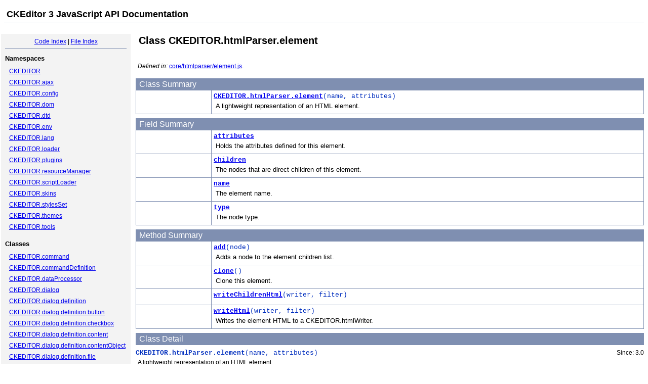

--- FILE ---
content_type: text/html
request_url: https://docs-old.ckeditor.com/ckeditor_api/symbols/CKEDITOR.htmlParser.element.html
body_size: 3668
content:
<!DOCTYPE html PUBLIC "-//W3C//DTD XHTML 1.0 Transitional//EN"
        "http://www.w3.org/TR/xhtml1/DTD/xhtml1-transitional.dtd">
<html xmlns="http://www.w3.org/1999/xhtml" xml:lang="en" lang="en">
	<head>
		<meta http-equiv="content-type" content="text/html; charset=utf-8" />
		<meta name="generator" content="JsDoc Toolkit" />
		
		<title>CKEDITOR.htmlParser.element - CKEditor 3 JavaScript API Documentation</title>

		<style type="text/css">
			/* default.css */
body
{
	font: 12px "Lucida Grande", Tahoma, Arial, Helvetica, sans-serif;
}

.header
{
	clear: both;
	background-color: #ccc;
	padding: 8px;
}

h1
{
	font-size: 150%;
	font-weight: bold;
	padding: 0;
	margin: 1em 0 0 .3em;
}

hr
{
	border: none 0;
	border-top: 1px solid #7F8FB1;
	height: 1px;
}

pre.code
{
	display: block;
	padding: 8px;
	border: 1px dashed #ccc;
}

#index
{
	margin-top: 14px;
	float: left;
	width: 240px;
	position: absolute;
	left: 2px;
	background-color: #F3F3F3;
	padding: 8px;
}

#content
{
	margin-left: 260px;
}

.classList
{
	list-style-type: none;
	padding: 0;
	margin: 0 0 0 8px;
	font-family: arial, sans-serif;
	font-size: 1em;
	overflow: auto;
}

.classList li
{
	padding: 0;
	margin: 0 0 8px 0;
}

.summaryTable { width: 100%; }

h1.classTitle
{
	font-size:170%;
	line-height:130%;
}

h2 { font-size: 110%; }
caption, div.sectionTitle
{
	background-color: #7F8FB1;
	color: #fff;
	font-size:130%;
	text-align: left;
	padding: 2px 6px 2px 6px;
	border: 1px #7F8FB1 solid;
}

div.sectionTitle { margin-bottom: 8px; }
.summaryTable thead { display: none; }

.summaryTable td
{
	vertical-align: top;
	padding: 4px;
	border-bottom: 1px #7F8FB1 solid;
	border-right: 1px #7F8FB1 solid;
}

/*col#summaryAttributes {}*/
.summaryTable td.attributes
{
	border-left: 1px #7F8FB1 solid;
	width: 140px;
	text-align: right;
}

td.attributes, .fixedFont
{
	line-height: 15px;
	color: #002EBE;
	font-family: "Courier New",Courier,monospace;
	font-size: 13px;
}

.summaryTable td.nameDescription
{
	text-align: left;
	font-size: 13px;
	line-height: 15px;
}

.summaryTable td.nameDescription, .description
{
	line-height: 15px;
	padding: 4px;
	padding-left: 4px;
}

.summaryTable { margin-bottom: 8px; }

ul.inheritsList
{
	list-style: square;
	margin-left: 20px;
	padding-left: 0;
}

.detailList {
	margin-left: 20px;
	line-height: 15px;
}
.detailList dt { margin-left: 20px; }

.detailList .heading
{
	font-weight: bold;
	padding-bottom: 6px;
	margin-left: 0;
}

.light, td.attributes, .light a:link, .light a:visited
{
	color: #777;
	font-style: italic;
}

.fineprint
{
	text-align: right;
	font-size: 10px;
}

.notapi {
	padding:10px;
	margin:10px;
	border:1px #000 solid;
	background:#E0E0E0;
}

		</style>
	</head>

	<body>
<!-- ============================== header ================================= -->	
		<!-- begin static/header.html -->
		<div id="header">
	<h1>CKEditor 3 JavaScript API Documentation</h1>
	<hr />
</div>

		<!-- end static/header.html -->

<!-- ============================== classes index ============================ -->
		<div id="index">
			<!-- begin publish.classesIndex -->
			<div align="center">
	<a href="../index.html">Code Index</a>
	| <a href="../files.html">File Index</a>
</div>
<hr />
<h2>Namespaces</h2>
<ul class="classList">
	
		
	
		
			<li>
				<a href="../symbols/CKEDITOR.html">CKEDITOR</a>
			</li>
		
	
		
			<li>
				<a href="../symbols/CKEDITOR.ajax.html">CKEDITOR.ajax</a>
			</li>
		
	
		
	
		
	
		
			<li>
				<a href="../symbols/CKEDITOR.config.html">CKEDITOR.config</a>
			</li>
		
	
		
	
		
	
		
	
		
	
		
	
		
	
		
	
		
	
		
	
		
	
		
	
		
	
		
	
		
	
		
	
		
	
		
	
		
	
		
	
		
	
		
			<li>
				<a href="../symbols/CKEDITOR.dom.html">CKEDITOR.dom</a>
			</li>
		
	
		
	
		
	
		
	
		
	
		
	
		
	
		
	
		
	
		
	
		
	
		
	
		
	
		
	
		
	
		
	
		
			<li>
				<a href="../symbols/CKEDITOR.dtd.html">CKEDITOR.dtd</a>
			</li>
		
	
		
	
		
			<li>
				<a href="../symbols/CKEDITOR.env.html">CKEDITOR.env</a>
			</li>
		
	
		
	
		
	
		
	
		
	
		
	
		
	
		
	
		
	
		
	
		
	
		
	
		
			<li>
				<a href="../symbols/CKEDITOR.lang.html">CKEDITOR.lang</a>
			</li>
		
	
		
			<li>
				<a href="../symbols/CKEDITOR.loader.html">CKEDITOR.loader</a>
			</li>
		
	
		
	
		
			<li>
				<a href="../symbols/CKEDITOR.plugins.html">CKEDITOR.plugins</a>
			</li>
		
	
		
			<li>
				<a href="../symbols/CKEDITOR.resourceManager.html">CKEDITOR.resourceManager</a>
			</li>
		
	
		
			<li>
				<a href="../symbols/CKEDITOR.scriptLoader.html">CKEDITOR.scriptLoader</a>
			</li>
		
	
		
			<li>
				<a href="../symbols/CKEDITOR.skins.html">CKEDITOR.skins</a>
			</li>
		
	
		
			<li>
				<a href="../symbols/CKEDITOR.stylesSet.html">CKEDITOR.stylesSet</a>
			</li>
		
	
		
	
		
			<li>
				<a href="../symbols/CKEDITOR.themes.html">CKEDITOR.themes</a>
			</li>
		
	
		
			<li>
				<a href="../symbols/CKEDITOR.tools.html">CKEDITOR.tools</a>
			</li>
		
	
		
	
		
	
		
	
		
	
		
	
		
	
		
	
		
	
		
	
		
	
		
	
		
	
		
	
		
	
		
	
		
	
		
	
		
	
</ul>
<h2>Classes</h2>
<ul class="classList">
	
		
	
		
	
		
	
		
			<li>
				<a href="../symbols/CKEDITOR.command.html">CKEDITOR.command</a>
			</li>
		
	
		
			<li>
				<a href="../symbols/CKEDITOR.commandDefinition.html">CKEDITOR.commandDefinition</a>
			</li>
		
	
		
	
		
			<li>
				<a href="../symbols/CKEDITOR.dataProcessor.html">CKEDITOR.dataProcessor</a>
			</li>
		
	
		
			<li>
				<a href="../symbols/CKEDITOR.dialog.html">CKEDITOR.dialog</a>
			</li>
		
	
		
			<li>
				<a href="../symbols/CKEDITOR.dialog.definition.html">CKEDITOR.dialog.definition</a>
			</li>
		
	
		
			<li>
				<a href="../symbols/CKEDITOR.dialog.definition.button.html">CKEDITOR.dialog.definition.button</a>
			</li>
		
	
		
			<li>
				<a href="../symbols/CKEDITOR.dialog.definition.checkbox.html">CKEDITOR.dialog.definition.checkbox</a>
			</li>
		
	
		
			<li>
				<a href="../symbols/CKEDITOR.dialog.definition.content.html">CKEDITOR.dialog.definition.content</a>
			</li>
		
	
		
			<li>
				<a href="../symbols/CKEDITOR.dialog.definition.contentObject.html">CKEDITOR.dialog.definition.contentObject</a>
			</li>
		
	
		
			<li>
				<a href="../symbols/CKEDITOR.dialog.definition.file.html">CKEDITOR.dialog.definition.file</a>
			</li>
		
	
		
			<li>
				<a href="../symbols/CKEDITOR.dialog.definition.fileButton.html">CKEDITOR.dialog.definition.fileButton</a>
			</li>
		
	
		
			<li>
				<a href="../symbols/CKEDITOR.dialog.definition.hbox.html">CKEDITOR.dialog.definition.hbox</a>
			</li>
		
	
		
			<li>
				<a href="../symbols/CKEDITOR.dialog.definition.html.html">CKEDITOR.dialog.definition.html</a>
			</li>
		
	
		
			<li>
				<a href="../symbols/CKEDITOR.dialog.definition.labeledElement.html">CKEDITOR.dialog.definition.labeledElement</a>
			</li>
		
	
		
			<li>
				<a href="../symbols/CKEDITOR.dialog.definition.radio.html">CKEDITOR.dialog.definition.radio</a>
			</li>
		
	
		
			<li>
				<a href="../symbols/CKEDITOR.dialog.definition.select.html">CKEDITOR.dialog.definition.select</a>
			</li>
		
	
		
			<li>
				<a href="../symbols/CKEDITOR.dialog.definition.textarea.html">CKEDITOR.dialog.definition.textarea</a>
			</li>
		
	
		
			<li>
				<a href="../symbols/CKEDITOR.dialog.definition.textInput.html">CKEDITOR.dialog.definition.textInput</a>
			</li>
		
	
		
			<li>
				<a href="../symbols/CKEDITOR.dialog.definition.uiElement.html">CKEDITOR.dialog.definition.uiElement</a>
			</li>
		
	
		
			<li>
				<a href="../symbols/CKEDITOR.dialog.definition.vbox.html">CKEDITOR.dialog.definition.vbox</a>
			</li>
		
	
		
			<li>
				<a href="../symbols/CKEDITOR.dialog.definitionObject.html">CKEDITOR.dialog.definitionObject</a>
			</li>
		
	
		
			<li>
				<a href="../symbols/CKEDITOR.dialogCommand.html">CKEDITOR.dialogCommand</a>
			</li>
		
	
		
	
		
			<li>
				<a href="../symbols/CKEDITOR.dom.comment.html">CKEDITOR.dom.comment</a>
			</li>
		
	
		
			<li>
				<a href="../symbols/CKEDITOR.dom.document.html">CKEDITOR.dom.document</a>
			</li>
		
	
		
			<li>
				<a href="../symbols/CKEDITOR.dom.documentFragment.html">CKEDITOR.dom.documentFragment</a>
			</li>
		
	
		
			<li>
				<a href="../symbols/CKEDITOR.dom.domObject.html">CKEDITOR.dom.domObject</a>
			</li>
		
	
		
			<li>
				<a href="../symbols/CKEDITOR.dom.element.html">CKEDITOR.dom.element</a>
			</li>
		
	
		
			<li>
				<a href="../symbols/CKEDITOR.dom.elementPath.html">CKEDITOR.dom.elementPath</a>
			</li>
		
	
		
			<li>
				<a href="../symbols/CKEDITOR.dom.event.html">CKEDITOR.dom.event</a>
			</li>
		
	
		
			<li>
				<a href="../symbols/CKEDITOR.dom.node.html">CKEDITOR.dom.node</a>
			</li>
		
	
		
			<li>
				<a href="../symbols/CKEDITOR.dom.nodeList.html">CKEDITOR.dom.nodeList</a>
			</li>
		
	
		
			<li>
				<a href="../symbols/CKEDITOR.dom.range.html">CKEDITOR.dom.range</a>
			</li>
		
	
		
			<li>
				<a href="../symbols/CKEDITOR.dom.rangeList.html">CKEDITOR.dom.rangeList</a>
			</li>
		
	
		
			<li>
				<a href="../symbols/CKEDITOR.dom.rangeListIterator.html">CKEDITOR.dom.rangeListIterator</a>
			</li>
		
	
		
			<li>
				<a href="../symbols/CKEDITOR.dom.selection.html">CKEDITOR.dom.selection</a>
			</li>
		
	
		
			<li>
				<a href="../symbols/CKEDITOR.dom.text.html">CKEDITOR.dom.text</a>
			</li>
		
	
		
			<li>
				<a href="../symbols/CKEDITOR.dom.window.html">CKEDITOR.dom.window</a>
			</li>
		
	
		
	
		
			<li>
				<a href="../symbols/CKEDITOR.editor.html">CKEDITOR.editor</a>
			</li>
		
	
		
	
		
			<li>
				<a href="../symbols/CKEDITOR.event.html">CKEDITOR.event</a>
			</li>
		
	
		
			<li>
				<a href="../symbols/CKEDITOR.eventInfo.html">CKEDITOR.eventInfo</a>
			</li>
		
	
		
			<li>
				<a href="../symbols/CKEDITOR.focusManager.html">CKEDITOR.focusManager</a>
			</li>
		
	
		
			<li>
				<a href="../symbols/CKEDITOR.htmlParser.html">CKEDITOR.htmlParser</a>
			</li>
		
	
		
			<li>
				<a href="../symbols/CKEDITOR.htmlParser.cdata.html">CKEDITOR.htmlParser.cdata</a>
			</li>
		
	
		
			<li>
				<a href="../symbols/CKEDITOR.htmlParser.comment.html">CKEDITOR.htmlParser.comment</a>
			</li>
		
	
		
			<li>
				<a href="../symbols/CKEDITOR.htmlParser.element.html">CKEDITOR.htmlParser.element</a>
			</li>
		
	
		
			<li>
				<a href="../symbols/CKEDITOR.htmlParser.fragment.html">CKEDITOR.htmlParser.fragment</a>
			</li>
		
	
		
			<li>
				<a href="../symbols/CKEDITOR.htmlParser.text.html">CKEDITOR.htmlParser.text</a>
			</li>
		
	
		
			<li>
				<a href="../symbols/CKEDITOR.htmlWriter.html">CKEDITOR.htmlWriter</a>
			</li>
		
	
		
			<li>
				<a href="../symbols/CKEDITOR.keystrokeHandler.html">CKEDITOR.keystrokeHandler</a>
			</li>
		
	
		
	
		
	
		
			<li>
				<a href="../symbols/CKEDITOR.pluginDefinition.html">CKEDITOR.pluginDefinition</a>
			</li>
		
	
		
	
		
	
		
	
		
	
		
	
		
			<li>
				<a href="../symbols/CKEDITOR.theme.html">CKEDITOR.theme</a>
			</li>
		
	
		
	
		
	
		
			<li>
				<a href="../symbols/CKEDITOR.ui.html">CKEDITOR.ui</a>
			</li>
		
	
		
			<li>
				<a href="../symbols/CKEDITOR.ui.button.html">CKEDITOR.ui.button</a>
			</li>
		
	
		
			<li>
				<a href="../symbols/CKEDITOR.ui.dialog.button.html">CKEDITOR.ui.dialog.button</a>
			</li>
		
	
		
			<li>
				<a href="../symbols/CKEDITOR.ui.dialog.checkbox.html">CKEDITOR.ui.dialog.checkbox</a>
			</li>
		
	
		
			<li>
				<a href="../symbols/CKEDITOR.ui.dialog.fieldset.html">CKEDITOR.ui.dialog.fieldset</a>
			</li>
		
	
		
			<li>
				<a href="../symbols/CKEDITOR.ui.dialog.file.html">CKEDITOR.ui.dialog.file</a>
			</li>
		
	
		
			<li>
				<a href="../symbols/CKEDITOR.ui.dialog.fileButton.html">CKEDITOR.ui.dialog.fileButton</a>
			</li>
		
	
		
			<li>
				<a href="../symbols/CKEDITOR.ui.dialog.hbox.html">CKEDITOR.ui.dialog.hbox</a>
			</li>
		
	
		
			<li>
				<a href="../symbols/CKEDITOR.ui.dialog.html.html">CKEDITOR.ui.dialog.html</a>
			</li>
		
	
		
			<li>
				<a href="../symbols/CKEDITOR.ui.dialog.labeledElement.html">CKEDITOR.ui.dialog.labeledElement</a>
			</li>
		
	
		
			<li>
				<a href="../symbols/CKEDITOR.ui.dialog.radio.html">CKEDITOR.ui.dialog.radio</a>
			</li>
		
	
		
			<li>
				<a href="../symbols/CKEDITOR.ui.dialog.select.html">CKEDITOR.ui.dialog.select</a>
			</li>
		
	
		
			<li>
				<a href="../symbols/CKEDITOR.ui.dialog.textarea.html">CKEDITOR.ui.dialog.textarea</a>
			</li>
		
	
		
			<li>
				<a href="../symbols/CKEDITOR.ui.dialog.textInput.html">CKEDITOR.ui.dialog.textInput</a>
			</li>
		
	
		
			<li>
				<a href="../symbols/CKEDITOR.ui.dialog.uiElement.html">CKEDITOR.ui.dialog.uiElement</a>
			</li>
		
	
		
			<li>
				<a href="../symbols/CKEDITOR.ui.dialog.vbox.html">CKEDITOR.ui.dialog.vbox</a>
			</li>
		
	
		
			<li>
				<a href="../symbols/CKEDITOR.ui.handlerDefinition.html">CKEDITOR.ui.handlerDefinition</a>
			</li>
		
	
		
			<li>
				<a href="../symbols/CKEDITOR.xml.html">CKEDITOR.xml</a>
			</li>
		
	
</ul>
<hr />
			<!-- end publish.classesIndex -->
		</div>
		
		<div id="content">
<!-- ============================== class title ============================ -->
			<h1 class="classTitle">
				
				Class CKEDITOR.htmlParser.element
			</h1>

<!-- ============================== class summary ========================== -->			
			<p class="description">
				

				
				
				
			
				
					<br /><i>Defined in: </i> <a href="../symbols/src/core_htmlparser_element.js.html">core/htmlparser/element.js</a>.
				
			</p>

<!-- ============================== constructor summary ==================== -->			
			
			<table class="summaryTable" cellspacing="0" summary="A summary of the constructor documented in the class CKEDITOR.htmlParser.element.">
				<caption>Class Summary</caption>
				<thead>
					<tr>
						<th scope="col">Constructor Attributes</th>
						<th scope="col">Constructor Name and Description</th>
					</tr>
				</thead>
				<tbody>
					<tr>
						<td class="attributes">&nbsp;</td>
						<td class="nameDescription" >
							<div class="fixedFont">
								<b><a href="../symbols/CKEDITOR.htmlParser.element.html#constructor">CKEDITOR.htmlParser.element</a></b>(name, attributes)
							</div>
							<div class="description">A lightweight representation of an HTML element.</div>
						</td>
					</tr>
				</tbody>
			</table>
			

<!-- ============================== properties summary ===================== -->
			

				
				

				
				
				<table class="summaryTable" cellspacing="0" summary="A summary of the fields documented in the class CKEDITOR.htmlParser.element.">
					<caption>Field Summary</caption>
					<thead>
						<tr>
							<th scope="col">Field Attributes</th>
							<th scope="col">Field Name and Description</th>
						</tr>
					</thead>
					<tbody>
					
						<tr>
							<td class="attributes">&nbsp;</td>
							<td class="nameDescription">
								<div class="fixedFont">
								<b><a href="../symbols/CKEDITOR.htmlParser.element.html#attributes">attributes</a></b>
								</div>
								<div class="description">Holds the attributes defined for this element.</div>
							</td>
						</tr>
					
						<tr>
							<td class="attributes">&nbsp;</td>
							<td class="nameDescription">
								<div class="fixedFont">
								<b><a href="../symbols/CKEDITOR.htmlParser.element.html#children">children</a></b>
								</div>
								<div class="description">The nodes that are direct children of this element.</div>
							</td>
						</tr>
					
						<tr>
							<td class="attributes">&nbsp;</td>
							<td class="nameDescription">
								<div class="fixedFont">
								<b><a href="../symbols/CKEDITOR.htmlParser.element.html#name">name</a></b>
								</div>
								<div class="description">The element name.</div>
							</td>
						</tr>
					
						<tr>
							<td class="attributes">&nbsp;</td>
							<td class="nameDescription">
								<div class="fixedFont">
								<b><a href="../symbols/CKEDITOR.htmlParser.element.html#type">type</a></b>
								</div>
								<div class="description">The node type.</div>
							</td>
						</tr>
					
					</tbody>
				</table>
				
				
				
			

<!-- ============================== methods summary ======================== -->
			
				
				
				<table class="summaryTable" cellspacing="0" summary="A summary of the methods documented in the class CKEDITOR.htmlParser.element.">
					<caption>Method Summary</caption>
					<thead>
						<tr>
							<th scope="col">Method Attributes</th>
							<th scope="col">Method Name and Description</th>
						</tr>
					</thead>
					<tbody>
					
						<tr>
							<td class="attributes">&nbsp;</td>
							<td class="nameDescription">
								<div class="fixedFont"><b><a href="../symbols/CKEDITOR.htmlParser.element.html#add">add</a></b>(node)
								</div>
								<div class="description">Adds a node to the element children list.</div>
							</td>
						</tr>
					
						<tr>
							<td class="attributes">&nbsp;</td>
							<td class="nameDescription">
								<div class="fixedFont"><b><a href="../symbols/CKEDITOR.htmlParser.element.html#clone">clone</a></b>()
								</div>
								<div class="description">Clone this element.</div>
							</td>
						</tr>
					
						<tr>
							<td class="attributes">&nbsp;</td>
							<td class="nameDescription">
								<div class="fixedFont"><b><a href="../symbols/CKEDITOR.htmlParser.element.html#writeChildrenHtml">writeChildrenHtml</a></b>(writer, filter)
								</div>
								<div class="description"></div>
							</td>
						</tr>
					
						<tr>
							<td class="attributes">&nbsp;</td>
							<td class="nameDescription">
								<div class="fixedFont"><b><a href="../symbols/CKEDITOR.htmlParser.element.html#writeHtml">writeHtml</a></b>(writer, filter)
								</div>
								<div class="description">Writes the element HTML to a CKEDITOR.htmlWriter.</div>
							</td>
						</tr>
					
					</tbody>
				</table>
				
				
				
			

<!-- ============================== events summary ======================== -->
			

<!-- ============================== constructor details ==================== -->		
			
			<div class="details"><a name="constructor"> </a>
				<div class="sectionTitle">
					Class Detail
				</div>
				
				<div class="fixedFont" style="float:left">
						<b>CKEDITOR.htmlParser.element</b>(name, attributes)
				</div>

				<div style="float:right">
					<span class="heading">Since:</span>
						
							3.0
						
				</div>
				<div style="clear:both"></div>
				
				<div class="description">
					A lightweight representation of an HTML element.
					
				</div>
				
				
				
					
				
				
				
				
					
						<dl class="detailList">
						<dt class="heading">Parameters:</dt>
						
							<dt>
								<span class="light fixedFont">{String}</span> <b>name</b>
								
							</dt>
								<dd>The element name.</dd>
						
							<dt>
								<span class="light fixedFont">{Object}</span> <b>attributes</b>
								
							</dt>
								<dd>And object holding all attributes defined for		this element.</dd>
						
						</dl>
					
					
					
					
					
					

			</div>
			

<!-- ============================== field details ========================== -->		
			
				<div class="sectionTitle">
					Field Detail
				</div>
				
					<a name="attributes"> </a>
					<div class="fixedFont" style="float:left">
					
					<span class="light">{Object}</span>
					<b>attributes</b>
					
					</div>
					<div style="float:right">
						<span class="heading">Since:</span>
							
								3.0
							
					</div>
					<div style="clear:both"></div>
					<div class="description">
						Holds the attributes defined for this element.
						
						
					</div>
					
					
					
						
					
					

						
						
						

					<hr />
				
					<a name="children"> </a>
					<div class="fixedFont" style="float:left">
					
					<span class="light">{Array}</span>
					<b>children</b>
					
					</div>
					<div style="float:right">
						<span class="heading">Since:</span>
							
								3.0
							
					</div>
					<div style="clear:both"></div>
					<div class="description">
						The nodes that are direct children of this element.
						
						
					</div>
					
					
					
						
					
					

						
						
						

					<hr />
				
					<a name="name"> </a>
					<div class="fixedFont" style="float:left">
					
					<span class="light">{String}</span>
					<b>name</b>
					
					</div>
					<div style="float:right">
						<span class="heading">Since:</span>
							
								3.0
							
					</div>
					<div style="clear:both"></div>
					<div class="description">
						The element name.
						
						
					</div>
					
					
					
						
					
					

						
						
						

					<hr />
				
					<a name="type"> </a>
					<div class="fixedFont" style="float:left">
					
					<span class="light">{Number}</span>
					<b>type</b>
					
					</div>
					<div style="float:right">
						<span class="heading">Since:</span>
							
								3.0
							
					</div>
					<div style="clear:both"></div>
					<div class="description">
						The node type. This is a constant value set to <a href="../symbols/CKEDITOR.html#.NODE_ELEMENT">CKEDITOR.NODE_ELEMENT</a>.
						
						
					</div>
					
					
					
						
					
					

						
						
						

					
				
			

<!-- ============================== method details ========================= -->		
			
				<div class="sectionTitle">
					Method Detail
				</div>
				
					<a name="add"> </a>
					<div class="fixedFont" style="float:left">
					
					<span class="light">{Undefined}</span>
					<b>add</b>(node)
					
					</div>
					<div style="float:right">
						<span class="heading">Since:</span>
							
								3.0
							
					</div>
					<div style="clear:both"></div>
					<div class="description">
						Adds a node to the element children list.
						
						
					</div>
					
					
					
						
					
					
					
						
							<dl class="detailList">
							<dt class="heading">Parameters:</dt>
							
								<dt>
									<span class="light fixedFont">{Object}</span> <b>node</b>
									
								</dt>
								<dd>The node to be added. It can be any of of the		following types: <a href="../symbols/CKEDITOR.htmlParser.element.html">CKEDITOR.htmlParser.element</a>,		<a href="../symbols/CKEDITOR.htmlParser.text.html">CKEDITOR.htmlParser.text</a> and		<a href="../symbols/CKEDITOR.htmlParser.comment.html">CKEDITOR.htmlParser.comment</a>.</dd>
							
							</dl>
						
						
						
						
						
						

					<hr />
				
					<a name="clone"> </a>
					<div class="fixedFont" style="float:left">
					
					<span class="light">{<a href="../symbols/CKEDITOR.htmlParser.element.html">CKEDITOR.htmlParser.element</a>}</span>
					<b>clone</b>()
					
					</div>
					<div style="float:right">
						<span class="heading">Since:</span>
							
								3.0
							
					</div>
					<div style="clear:both"></div>
					<div class="description">
						Clone this element.
						
						
					</div>
					
					
					
						
					
					
					
						
						
						
						
							<dl class="detailList">
							<dt class="heading">Returns:</dt>
							
								<dd><span class="light fixedFont">{<a href="../symbols/CKEDITOR.htmlParser.element.html">CKEDITOR.htmlParser.element</a>}</span> The element clone.</dd>
							
							</dl>
						
						
						

					<hr />
				
					<a name="writeChildrenHtml"> </a>
					<div class="fixedFont" style="float:left">
					
					<span class="light">{Undefined}</span>
					<b>writeChildrenHtml</b>(writer, filter)
					
					</div>
					<div style="float:right">
						<span class="heading">Since:</span>
							
								3.0
							
					</div>
					<div style="clear:both"></div>
					<div class="description">
						
						
						
					</div>
					
					
						<pre class="code"><span style="color:red">NO EXAMPLE AVAILABLE</span></pre>
					
					
						
							<dl class="detailList">
							<dt class="heading">Parameters:</dt>
							
								<dt>
									<span class="light fixedFont">{Undefined}</span> <b>writer</b>
									
								</dt>
								<dd></dd>
							
								<dt>
									<span class="light fixedFont">{Undefined}</span> <b>filter</b>
									
								</dt>
								<dd></dd>
							
							</dl>
						
						
						
						
						
						

					<hr />
				
					<a name="writeHtml"> </a>
					<div class="fixedFont" style="float:left">
					
					<span class="light">{Undefined}</span>
					<b>writeHtml</b>(writer, filter)
					
					</div>
					<div style="float:right">
						<span class="heading">Since:</span>
							
								3.0
							
					</div>
					<div style="clear:both"></div>
					<div class="description">
						Writes the element HTML to a CKEDITOR.htmlWriter.
						
						
					</div>
					
					
					
						
					
					
					
						
							<dl class="detailList">
							<dt class="heading">Parameters:</dt>
							
								<dt>
									<span class="light fixedFont">{<a href="../symbols/CKEDITOR.htmlWriter.html">CKEDITOR.htmlWriter</a>}</span> <b>writer</b>
									
								</dt>
								<dd>The writer to which write the HTML.</dd>
							
								<dt>
									<span class="light fixedFont">{Undefined}</span> <b>filter</b>
									
								</dt>
								<dd></dd>
							
							</dl>
						
						
						
						
						
						

					
				
			

			<!-- ============================== event details ========================= -->		
			

			<hr />
		</div>
		
<!-- ============================== footer ================================= -->
		<div class="fineprint" style="clear:both">
	Copyright &copy; 2003-2010, <a href="http://cksource.com/">CKSource</a> - Frederico Knabben. All rights reserved.
</div>

	</body>
</html>
